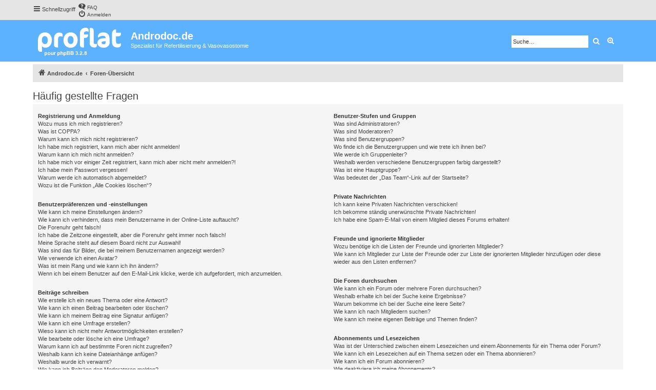

--- FILE ---
content_type: text/html; charset=UTF-8
request_url: https://www.androdoc.de/forum/help/faq?sid=a367fd4d6257e78ec6d73c1e4bc91ea3
body_size: 16383
content:
<!DOCTYPE html>
<html dir="ltr" lang="de">
<head>
<meta charset="utf-8" />
<meta http-equiv="X-UA-Compatible" content="IE=edge">
<meta name="viewport" content="width=device-width, initial-scale=1" />
<title>Androdoc.de -Häufig gestellte Fragen</title><link rel="alternate" type="application/atom+xml" title="Feed -Androdoc.de" href="/forum/feed?sid=6d9fdb07f2bf0680be97c366c2272fc6"><link rel="alternate" type="application/atom+xml" title="Feed -Alle Foren" href="/forum/feed/forums?sid=6d9fdb07f2bf0680be97c366c2272fc6"><link rel="alternate" type="application/atom+xml" title="Feed -Neue Themen" href="/forum/feed/topics?sid=6d9fdb07f2bf0680be97c366c2272fc6"><link rel="alternate" type="application/atom+xml" title="Feed -Aktive Themen" href="/forum/feed/topics_active?sid=6d9fdb07f2bf0680be97c366c2272fc6">
<!--
	phpBB style name: proflat
	Based on style:   prosilver (this is the default phpBB3 style)
	Original author:  Tom Beddard ( http://www.subBlue.com/ )
	Modified by:      Mazeltof ( http://www.mazeland.fr/ )
--><link href="./../assets/css/font-awesome.min.css?assets_version=23" rel="stylesheet">
<link href="./../styles/prosilver/theme/stylesheet.css?assets_version=23" rel="stylesheet">
<link href="./../styles/proflat/theme/style_proflat.css?assets_version=23" rel="stylesheet">
<link href="./../styles/proflat/theme/color_proflat.css?assets_version=23" rel="stylesheet">
<!--[if lte IE 9]>
	<link href="./../styles/proflat/theme/tweaks.css?assets_version=23" rel="stylesheet">
<![endif]-->
</head>
<body id="phpbb" class="nojs notouch section-app/help/faqltr">
	<a id="top" class="top-anchor" accesskey="t"></a>
	<div id="page-header"><div class="navbar" role="navigation">
	<div class="navbar-container">
	<div class="inner">

	<ul id="nav-main" class="nav-main linklist" role="menubar">

		<li id="quick-links" class="quick-links dropdown-container responsive-menu" data-skip-responsive="true">
			<a href="#" class="dropdown-trigger">
				<i class="icon fa-bars fa-fw" aria-hidden="true"></i><span>Schnellzugriff</span>
			</a>
			<div class="dropdown">
				<div class="pointer"><div class="pointer-inner"></div></div>
				<ul class="dropdown-contents" role="menu">						<li class="separator"></li>							<li>
								<a href="./../search.php?search_id=unanswered&amp;sid=6d9fdb07f2bf0680be97c366c2272fc6" role="menuitem">
									<i class="icon fa-file-o fa-fw icon-gray" aria-hidden="true"></i><span>Unbeantwortete Themen</span>
								</a>
							</li>
							<li>
								<a href="./../search.php?search_id=active_topics&amp;sid=6d9fdb07f2bf0680be97c366c2272fc6" role="menuitem">
									<i class="icon fa-file-o fa-fw icon-blue" aria-hidden="true"></i><span>Aktive Themen</span>
								</a>
							</li>
							<li class="separator"></li>
							<li>
								<a href="./../search.php?sid=6d9fdb07f2bf0680be97c366c2272fc6" role="menuitem">
									<i class="icon fa-search fa-fw" aria-hidden="true"></i><span>Suche</span>
								</a>
							</li>					<li class="separator"></li>				</ul>
			</div>
		</li>		<lidata-skip-responsive="true">
			<a href="/forum/help/faq?sid=6d9fdb07f2bf0680be97c366c2272fc6" rel="help" title="Häufig gestellte Fragen" role="menuitem">
				<i class="icon fa-question-circle fa-fw" aria-hidden="true"></i><span>FAQ</span>
			</a>
		</li>		<li class="rightside"  data-skip-responsive="true">
			<a href="./../ucp.php?mode=login&amp;sid=6d9fdb07f2bf0680be97c366c2272fc6" title="Anmelden" accesskey="x" role="menuitem">
				<i class="icon fa-power-off fa-fw" aria-hidden="true"></i><span>Anmelden</span>
			</a>
		</li>	</ul>
	</div>
	</div>
</div>		<div class="headerbar" role="banner">
		<div class="headerbar-container">			<div class="inner">

			<div id="site-description" class="site-description">
				<a id="logo" class="logo" href="https://www.androdoc.de/" title="Androdoc.de"><span class="site_logo"></span></a>
				<h1>Androdoc.de</h1>
				<p>Spezialist für Refertilisierung &amp; Vasovasostomie</p>
				<p class="skiplink"><a href="#start_here">Zum Inhalt</a></p>
			</div>			<div id="search-box" class="search-box search-header" role="search">
				<form action="./../search.php?sid=6d9fdb07f2bf0680be97c366c2272fc6" method="get" id="search">
				<fieldset>
					<input name="keywords" id="keywords" type="search" maxlength="128" title="Suche nach Wörtern" class="inputbox search tiny" size="20" value="" placeholder="Suche…" />
					<button class="button button-search" type="submit" title="Suche">
						<i class="icon fa-search fa-fw" aria-hidden="true"></i><span class="sr-only">Suche</span>
					</button>
					<a href="./../search.php?sid=6d9fdb07f2bf0680be97c366c2272fc6" class="button button-search-end" title="Erweiterte Suche">
						<i class="icon fa-cog fa-fw" aria-hidden="true"></i><span class="sr-only">Erweiterte Suche</span>
					</a><input type="hidden" name="sid" value="6d9fdb07f2bf0680be97c366c2272fc6" />

				</fieldset>
				</form>
			</div>
			</div>		</div>
		</div>
	</div>

<div id="wrap" class="wrap"><div class="navbar" role="navigation">
	<div class="inner">

	<ul id="nav-breadcrumbs" class="nav-breadcrumbs linklist navlinks" role="menubar">
		<li class="breadcrumbs" itemscope itemtype="https://schema.org/BreadcrumbList">				<span class="crumb"itemtype="https://schema.org/ListItem" itemprop="itemListElement" itemscope ><a itemprop="item" href="https://www.androdoc.de/" data-navbar-reference="home"><i class="icon fa-home fa-fw" aria-hidden="true"></i><span itemprop="name">Androdoc.de</span></a><meta itemprop="position" content="1" /></span>				<span class="crumb"itemtype="https://schema.org/ListItem" itemprop="itemListElement" itemscope ><a itemprop="item" href="./../index.php?sid=6d9fdb07f2bf0680be97c366c2272fc6" accesskey="h" data-navbar-reference="index"><span itemprop="name">Foren-Übersicht</span></a><meta itemprop="position" content="2" /></span>		</li>			<li class="rightside responsive-search">
				<a href="./../search.php?sid=6d9fdb07f2bf0680be97c366c2272fc6" title="Zeigt die erweiterten Suchoptionen an" role="menuitem">
					<i class="icon fa-search fa-fw" aria-hidden="true"></i><span class="sr-only">Suche</span>
				</a>
			</li>	</ul>

	</div>
</div>
	<a id="start_here" class="anchor"></a>
	<div id="page-body" class="page-body" role="main">
<h2 class="faq-title">Häufig gestellte Fragen</h2>


<div class="panel bg1" id="faqlinks">
	<div class="inner">
		<div class="column1">
			<dl class="faq">
				<dt><strong>Registrierung und Anmeldung</strong></dt>					<dd><a href="#f0r0">Wozu muss ich mich registrieren?</a></dd>					<dd><a href="#f0r1">Was ist COPPA?</a></dd>					<dd><a href="#f0r2">Warum kann ich mich nicht registrieren?</a></dd>					<dd><a href="#f0r3">Ich habe mich registriert, kann mich aber nicht anmelden!</a></dd>					<dd><a href="#f0r4">Warum kann ich mich nicht anmelden?</a></dd>					<dd><a href="#f0r5">Ich habe mich vor einiger Zeit registriert, kann mich aber nicht mehr anmelden?!</a></dd>					<dd><a href="#f0r6">Ich habe mein Passwort vergessen!</a></dd>					<dd><a href="#f0r7">Warum werde ich automatisch abgemeldet?</a></dd>					<dd><a href="#f0r8">Wozu ist die Funktion „Alle Cookies löschen“?</a></dd>			</dl>
			<dl class="faq">
				<dt><strong>Benutzerpräferenzen und -einstellungen</strong></dt>					<dd><a href="#f1r0">Wie kann ich meine Einstellungen ändern?</a></dd>					<dd><a href="#f1r1">Wie kann ich verhindern, dass mein Benutzername in der Online-Liste auftaucht?</a></dd>					<dd><a href="#f1r2">Die Forenuhr geht falsch!</a></dd>					<dd><a href="#f1r3">Ich habe die Zeitzone eingestellt, aber die Forenuhr geht immer noch falsch!</a></dd>					<dd><a href="#f1r4">Meine Sprache steht auf diesem Board nicht zur Auswahl!</a></dd>					<dd><a href="#f1r5">Was sind das für Bilder, die bei meinem Benutzernamen angezeigt werden?</a></dd>					<dd><a href="#f1r6">Wie verwende ich einen Avatar?</a></dd>					<dd><a href="#f1r7">Was ist mein Rang und wie kann ich ihn ändern?</a></dd>					<dd><a href="#f1r8">Wenn ich bei einem Benutzer auf den E-Mail-Link klicke, werde ich aufgefordert, mich anzumelden.</a></dd>			</dl>
			<dl class="faq">
				<dt><strong>Beiträge schreiben</strong></dt>					<dd><a href="#f2r0">Wie erstelle ich ein neues Thema oder eine Antwort?</a></dd>					<dd><a href="#f2r1">Wie kann ich einen Beitrag bearbeiten oder löschen?</a></dd>					<dd><a href="#f2r2">Wie kann ich meinem Beitrag eine Signatur anfügen?</a></dd>					<dd><a href="#f2r3">Wie kann ich eine Umfrage erstellen?</a></dd>					<dd><a href="#f2r4">Wieso kann ich nicht mehr Antwortmöglichkeiten erstellen?</a></dd>					<dd><a href="#f2r5">Wie bearbeite oder lösche ich eine Umfrage?</a></dd>					<dd><a href="#f2r6">Warum kann ich auf bestimmte Foren nicht zugreifen?</a></dd>					<dd><a href="#f2r7">Weshalb kann ich keine Dateianhänge anfügen?</a></dd>					<dd><a href="#f2r8">Weshalb wurde ich verwarnt?</a></dd>					<dd><a href="#f2r9">Wie kann ich Beiträge den Moderatoren melden?</a></dd>					<dd><a href="#f2r10">Was bewirkt die „Speichern“-Schaltfläche beim Schreiben eines Beitrags?</a></dd>					<dd><a href="#f2r11">Warum muss mein Beitrag erst freigegeben werden?</a></dd>					<dd><a href="#f2r12">Wie markiere ich ein Thema als neu?</a></dd>			</dl>
			<dl class="faq">
				<dt><strong>Textformatierung und Thementypen</strong></dt>					<dd><a href="#f3r0">Was ist BBCode?</a></dd>					<dd><a href="#f3r1">Kann ich HTML benutzen?</a></dd>					<dd><a href="#f3r2">Was sind Smilies?</a></dd>					<dd><a href="#f3r3">Kann ich Bilder in meine Beiträge einfügen?</a></dd>					<dd><a href="#f3r4">Was sind globale Bekanntmachungen?</a></dd>					<dd><a href="#f3r5">Was sind Bekanntmachungen?</a></dd>					<dd><a href="#f3r6">Was sind wichtige Themen?</a></dd>					<dd><a href="#f3r7">Was sind geschlossene Themen?</a></dd>					<dd><a href="#f3r8">Was sind Themen-Symbole?</a></dd>			</dl>				</div>

				<div class="column2">
			<dl class="faq">
				<dt><strong>Benutzer-Stufen und Gruppen</strong></dt>					<dd><a href="#f4r0">Was sind Administratoren?</a></dd>					<dd><a href="#f4r1">Was sind Moderatoren?</a></dd>					<dd><a href="#f4r2">Was sind Benutzergruppen?</a></dd>					<dd><a href="#f4r3">Wo finde ich die Benutzergruppen und wie trete ich ihnen bei?</a></dd>					<dd><a href="#f4r4">Wie werde ich Gruppenleiter?</a></dd>					<dd><a href="#f4r5">Weshalb werden verschiedene Benutzergruppen farbig dargestellt?</a></dd>					<dd><a href="#f4r6">Was ist eine Hauptgruppe?</a></dd>					<dd><a href="#f4r7">Was bedeutet der „Das Team“-Link auf der Startseite?</a></dd>			</dl>
			<dl class="faq">
				<dt><strong>Private Nachrichten</strong></dt>					<dd><a href="#f5r0">Ich kann keine Privaten Nachrichten verschicken!</a></dd>					<dd><a href="#f5r1">Ich bekomme ständig unerwünschte Private Nachrichten!</a></dd>					<dd><a href="#f5r2">Ich habe eine Spam-E-Mail von einem Mitglied dieses Forums erhalten!</a></dd>			</dl>
			<dl class="faq">
				<dt><strong>Freunde und ignorierte Mitglieder</strong></dt>					<dd><a href="#f6r0">Wozu benötige ich die Listen der Freunde und ignorierten Mitglieder?</a></dd>					<dd><a href="#f6r1">Wie kann ich Mitglieder zur Liste der Freunde oder zur Liste der ignorierten Mitglieder hinzufügen oder diese wieder aus den Listen entfernen?</a></dd>			</dl>
			<dl class="faq">
				<dt><strong>Die Foren durchsuchen</strong></dt>					<dd><a href="#f7r0">Wie kann ich ein Forum oder mehrere Foren durchsuchen?</a></dd>					<dd><a href="#f7r1">Weshalb erhalte ich bei der Suche keine Ergebnisse?</a></dd>					<dd><a href="#f7r2">Warum bekomme ich bei der Suche eine leere Seite?</a></dd>					<dd><a href="#f7r3">Wie kann ich nach Mitgliedern suchen?</a></dd>					<dd><a href="#f7r4">Wie kann ich meine eigenen Beiträge und Themen finden?</a></dd>			</dl>
			<dl class="faq">
				<dt><strong>Abonnements und Lesezeichen</strong></dt>					<dd><a href="#f8r0">Was ist der Unterschied zwischen einem Lesezeichen und einem Abonnements für ein Thema oder Forum?</a></dd>					<dd><a href="#f8r1">Wie kann ich ein Lesezeichen auf ein Thema setzen oder ein Thema abonnieren?</a></dd>					<dd><a href="#f8r2">Wie kann ich ein Forum abonnieren?</a></dd>					<dd><a href="#f8r3">Wie deaktiviere ich meine Abonnements?</a></dd>			</dl>
			<dl class="faq">
				<dt><strong>Dateianhänge</strong></dt>					<dd><a href="#f9r0">Welche Dateianhänge sind in diesem Forum zulässig?</a></dd>					<dd><a href="#f9r1">Kann ich eine Übersicht all meiner Dateianhänge erhalten?</a></dd>			</dl>
			<dl class="faq">
				<dt><strong>phpBB betreffende Fragen</strong></dt>					<dd><a href="#f10r0">Wer hat diese Forensoftware entwickelt?</a></dd>					<dd><a href="#f10r1">Warum ist Funktion x oder y nicht enthalten?</a></dd>					<dd><a href="#f10r2">An wen soll ich mich wenden, falls es Beschwerden oder juristische Anfragen zu diesem Forum gibt?</a></dd>					<dd><a href="#f10r3">Wie kann ich einen Administrator des Boards kontaktieren?</a></dd>			</dl>		</div>
	</div>
</div>	<div class="panelbg2">
		<div class="inner">

		<div class="content">
			<h2 class="faq-title">Registrierung und Anmeldung</h2>				<dl class="faq">
					<dt id="f0r0"><strong>Wozu muss ich mich registrieren?</strong></dt>
					<dd>Eine Registrierung ist nicht unbedingt zwingend. Die Board-Administration dieses Forums entscheidet, ob Sie registriert sein müssen, um Beiträge zu schreiben. Auf jeden Fall erhalten Sie als registriertes Mitglied Zugriff auf zusätzliche Funktionen, die Gästen nicht zur Verfügung stehen: zum Beispiel Avatarbilder, Private Nachrichten, E-Mail-Versand an andere Mitglieder, Beitritt zu Benutzergruppen und so weiter. Wir empfehlen Ihnen eine Anmeldung, da sie schnell erledigt ist und Ihnen zahlreiche Vorteile bietet.</dd>
				</dl>
				<a href="#faqlinks" class="top">
					<i class="icon fa-chevron-circle-up fa-fw icon-gray" aria-hidden="true"></i><span>Nach oben</span>
				</a><hr class="dashed" />				<dl class="faq">
					<dt id="f0r1"><strong>Was ist COPPA?</strong></dt>
					<dd>COPPA, ausgeschrieben Children’s Online Privacy Protection Act of 1998 (deutsch: Gesetz zum Schutz der Privatsphäre von Kindern im Internet von 1998) ist ein Gesetz in den USA, welches festlegt, dass Websites, die möglicherweise persönliche Daten von Kindern unter 13 Jahren erheben, hierzu die Zustimmung der Eltern beziehungsweise des oder der Erziehungsberechtigten benötigen. Wenn Sie sich unsicher sind, ob dies auf Sie oder die Website, auf der Sie sich zu registrieren versuchen, zutrifft, ziehen Sie einen rechtlichen Beistand zu Rate. Bitte beachten Sie, dass phpBB Limited und der Besitzer dieses Boards keine Rechtsberatung anbieten kann und nicht die Anlaufstelle für Rechtsangelegenheiten jeglicher Art ist; außer solchen, die unter der Frage „An wen soll ich mich wenden, falls es Beschwerden oder juristische Anfragen zu diesem Forum gibt?“ behandelt werden.</dd>
				</dl>
				<a href="#faqlinks" class="top">
					<i class="icon fa-chevron-circle-up fa-fw icon-gray" aria-hidden="true"></i><span>Nach oben</span>
				</a><hr class="dashed" />				<dl class="faq">
					<dt id="f0r2"><strong>Warum kann ich mich nicht registrieren?</strong></dt>
					<dd>Es kann sein, dass die Board-Administration die Registrierung komplett ausgeschaltet hat, damit sich keine neuen Benutzer mehr anmelden können. Es könnte auch sein, dass Ihre IP-Adresse oder der Benutzername, mit dem Sie sich registrieren möchten, gesperrt wurden. Um Hilfe zu erhalten, wenden Sie sich an die Board-Administration.</dd>
				</dl>
				<a href="#faqlinks" class="top">
					<i class="icon fa-chevron-circle-up fa-fw icon-gray" aria-hidden="true"></i><span>Nach oben</span>
				</a><hr class="dashed" />				<dl class="faq">
					<dt id="f0r3"><strong>Ich habe mich registriert, kann mich aber nicht anmelden!</strong></dt>
					<dd>Überprüfen Sie zuerst, ob Sie den richtigen Benutzernamen und das richtige Passwort eingegeben haben. Wenn diese stimmen, dann gibt es zwei Möglichkeiten. Wenn <a href="#f07">COPPA</a> aktiviert ist und Sie angegeben haben, dass Sie unter 13 Jahre alt sind, müssen Sie bzw. einer Ihrer Eltern oder Ihrer Erziehungsberechtigten den Anweisungen folgen, die Sie erhalten haben. Wenn dies nicht der Fall ist, muss Ihr Benutzerkonto vielleicht aktiviert werden. Bei einigen Foren müssen alle neu angemeldeten Mitglieder erst freigeschaltet werden – entweder müssen Sie dies selbst erledigen oder ein Administrator. Bei der Registrierung wurde Ihnen mitgeteilt, ob eine Aktivierung nötig ist oder nicht. Wenn Sie eine E-Mail erhalten haben, folgen Sie den dort enthaltenen Anweisungen. Ansonsten prüfen Sie, ob Sie Ihre E-Mail-Adresse korrekt eingegeben haben oder die E-Mail von einem Spam-Filter blockiert wurde. Wenn Sie sich sicher sind, dass Ihre E-Mail-Adresse korrekt eingegeben wurde, dann kontaktieren Sie einen Administrator.</dd>
				</dl>
				<a href="#faqlinks" class="top">
					<i class="icon fa-chevron-circle-up fa-fw icon-gray" aria-hidden="true"></i><span>Nach oben</span>
				</a><hr class="dashed" />				<dl class="faq">
					<dt id="f0r4"><strong>Warum kann ich mich nicht anmelden?</strong></dt>
					<dd>Dafür gibt es viele mögliche Gründe. Prüfen Sie zunächst, ob Ihr Benutzername und Ihr Passwort richtig sind. Wenn dies der Fall ist, wenden Sie sich an einen Board-Administrator, um sicherzugehen, dass Sie nicht gesperrt wurden. Es ist ebenfalls möglich, dass ein Konfigurationsproblem mit der Website vorliegt, welches ein Administrator lösen muss.</dd>
				</dl>
				<a href="#faqlinks" class="top">
					<i class="icon fa-chevron-circle-up fa-fw icon-gray" aria-hidden="true"></i><span>Nach oben</span>
				</a><hr class="dashed" />				<dl class="faq">
					<dt id="f0r5"><strong>Ich habe mich vor einiger Zeit registriert, kann mich aber nicht mehr anmelden?!</strong></dt>
					<dd>Es kann sein, dass ein Administrator Ihr Benutzerkonto aus verschieden Gründen deaktiviert oder gelöscht hat. Außerdem löschen viele Boards regelmäßig Benutzer, die für längere Zeit keine Beiträge geschrieben haben, um die Datenbankgröße zu verringern. Registrieren Sie sich einfach erneut und nehmen Sie aktiv an den Diskussionen teil!</dd>
				</dl>
				<a href="#faqlinks" class="top">
					<i class="icon fa-chevron-circle-up fa-fw icon-gray" aria-hidden="true"></i><span>Nach oben</span>
				</a><hr class="dashed" />				<dl class="faq">
					<dt id="f0r6"><strong>Ich habe mein Passwort vergessen!</strong></dt>
					<dd>Das ist nicht schlimm! Wir können Ihnen zwar Ihr altes Passwort nicht wieder mitteilen, Sie können es jedoch zurücksetzen. Dies machen Sie, indem Sie auf der Anmelde-Seite auf „Ich habe mein Passwort vergessen“ klicken und den Anweisungen folgen. So sollten Sie sich schnell wieder anmelden können.<br />Sollten Sie trotzdem nicht in der Lage sein, Ihr Passwort zurückzusetzen, so wenden Sie sich an die Board-Administration.</dd>
				</dl>
				<a href="#faqlinks" class="top">
					<i class="icon fa-chevron-circle-up fa-fw icon-gray" aria-hidden="true"></i><span>Nach oben</span>
				</a><hr class="dashed" />				<dl class="faq">
					<dt id="f0r7"><strong>Warum werde ich automatisch abgemeldet?</strong></dt>
					<dd>Wenn Sie beim Anmelden das Kontrollkästchen „Angemeldet bleiben“ nicht auswählen, werden Sie nur für eine Sitzung angemeldet. Dies verhindert den Missbrauch Ihres Benutzerkontos durch einen Dritten. Um angemeldet zu bleiben, können Sie das Kästchen „Angemeldet bleiben“ beim Anmelden auswählen. Dies ist nicht empfehlenswert, wenn Sie sich an einem öffentlichen Computer, zum Beispiel in einem Internetcafé, befinden. Wenn diese Option nicht zur Verfügung steht, dann wurde sie vermutlich von der Board-Administration ausgeschaltet.</dd>
				</dl>
				<a href="#faqlinks" class="top">
					<i class="icon fa-chevron-circle-up fa-fw icon-gray" aria-hidden="true"></i><span>Nach oben</span>
				</a><hr class="dashed" />				<dl class="faq">
					<dt id="f0r8"><strong>Wozu ist die Funktion „Alle Cookies löschen“?</strong></dt>
					<dd>„Alle Cookies löschen“ löscht die Cookies, die phpBB erstellt hat und die dafür sorgen, dass Sie im Forum angemeldet bleiben. Außerdem ermöglichen Cookies einige Funktionen, wie beispielsweise den „Gelesen“-Status – sofern sie von der Board-Administration aktiviert wurden. Wenn Sie Probleme bei der An- oder Abmeldung haben, kann es helfen, wenn Sie die Cookies löschen.</dd>
				</dl>
				<a href="#faqlinks" class="top">
					<i class="icon fa-chevron-circle-up fa-fw icon-gray" aria-hidden="true"></i><span>Nach oben</span>
				</a>		</div>

		</div>
	</div>	<div class="panelbg1">
		<div class="inner">

		<div class="content">
			<h2 class="faq-title">Benutzerpräferenzen und -einstellungen</h2>				<dl class="faq">
					<dt id="f1r0"><strong>Wie kann ich meine Einstellungen ändern?</strong></dt>
					<dd>Wenn Sie sich registriert haben, werden alle Ihre Einstellungen in der Datenbank des Boards gespeichert. Um diese zu ändern, gehen Sie in den „Persönlichen Bereich“; der Link dazu wird meist oben auf der Seite angezeigt, wenn Sie auf Ihren Benutzernamen klicken. Dort können Sie alle Ihre Einstellungen ändern.</dd>
				</dl>
				<a href="#faqlinks" class="top">
					<i class="icon fa-chevron-circle-up fa-fw icon-gray" aria-hidden="true"></i><span>Nach oben</span>
				</a><hr class="dashed" />				<dl class="faq">
					<dt id="f1r1"><strong>Wie kann ich verhindern, dass mein Benutzername in der Online-Liste auftaucht?</strong></dt>
					<dd>In Ihrem persönlichen Bereich finden Sie in den Einstellungen eine Option „Meinen Online-Status während dieser Sitzung verbergen“. Wenn Sie diese Option einschalten, können nur Administratoren, Moderatoren und Sie selbst Ihren Online-Status sehen. Sie werden dann als unsichtbarer Besucher gezählt.</dd>
				</dl>
				<a href="#faqlinks" class="top">
					<i class="icon fa-chevron-circle-up fa-fw icon-gray" aria-hidden="true"></i><span>Nach oben</span>
				</a><hr class="dashed" />				<dl class="faq">
					<dt id="f1r2"><strong>Die Forenuhr geht falsch!</strong></dt>
					<dd>Möglicherweise entspricht die angezeigte Zeit nicht Ihrer eigenen Zeitzone. In diesem Fall sollten Sie im „Persönlichen Bereich“ die für Sie passende Zeitzone (Mitteleuropäische Zeit, ...) festlegen. Die Zeitzone kann dabei nur von registrierten Benutzern geändert werden. Wenn Sie noch nicht registriert sind, ist dies ein guter Grund, dies jetzt zu tun.</dd>
				</dl>
				<a href="#faqlinks" class="top">
					<i class="icon fa-chevron-circle-up fa-fw icon-gray" aria-hidden="true"></i><span>Nach oben</span>
				</a><hr class="dashed" />				<dl class="faq">
					<dt id="f1r3"><strong>Ich habe die Zeitzone eingestellt, aber die Forenuhr geht immer noch falsch!</strong></dt>
					<dd>Wenn Sie sich sicher sind, dass Sie die Zeitzone richtig eingestellt haben und die Zeit trotzdem noch falsch ist, geht die Uhr des Servers vermutlich falsch. Kontaktieren Sie einen Administrator, damit er das Problem beheben kann.</dd>
				</dl>
				<a href="#faqlinks" class="top">
					<i class="icon fa-chevron-circle-up fa-fw icon-gray" aria-hidden="true"></i><span>Nach oben</span>
				</a><hr class="dashed" />				<dl class="faq">
					<dt id="f1r4"><strong>Meine Sprache steht auf diesem Board nicht zur Auswahl!</strong></dt>
					<dd>Meist hat die Board-Administration entweder Ihre Sprache nicht installiert oder niemand hat das Forum bislang in Ihre Sprache übersetzt. Fragen Sie ggf. einen Board-Administrator, ob er das Sprachpaket, das Sie benötigen, installieren kann. Falls es noch nicht existiert, würden wir uns freuen, wenn Sie es übersetzen würden. Weitere Informationen dazu können auf der Website von <a href="https://www.phpbb.com/">phpBB Limited</a> oder auf <a href="https://www.phpbb.de/">phpBB.de</a> gefunden werden.</dd>
				</dl>
				<a href="#faqlinks" class="top">
					<i class="icon fa-chevron-circle-up fa-fw icon-gray" aria-hidden="true"></i><span>Nach oben</span>
				</a><hr class="dashed" />				<dl class="faq">
					<dt id="f1r5"><strong>Was sind das für Bilder, die bei meinem Benutzernamen angezeigt werden?</strong></dt>
					<dd>In der Beitragsansicht können zwei Bilder bei Ihrem Benutzernamen stehen. Eines dieser Bilder ist meist mit Ihrem Rang verknüpft: Oft sind dies Sterne, Kästchen oder Punkte, die Ihre Beitragszahl oder Ihren Status im Forum angeben. Das andere, meist größere, Bild wird auch als „Avatar“ bezeichnet. Es handelt sich hierbei in der Regel um ein persönliches Bild, welches von Benutzer zu Benutzer unterschiedlich ist.</dd>
				</dl>
				<a href="#faqlinks" class="top">
					<i class="icon fa-chevron-circle-up fa-fw icon-gray" aria-hidden="true"></i><span>Nach oben</span>
				</a><hr class="dashed" />				<dl class="faq">
					<dt id="f1r6"><strong>Wie verwende ich einen Avatar?</strong></dt>
					<dd>In Ihrem persönlichen Bereich können Sie unter „Profil“ einen Avatar über eine der folgenden vier Methoden hinzufügen: Gravatar, Galerie, Remote oder Hochladen. Die Board-Administration kann bestimmen, ob und wie die Benutzer Avatare benutzen können. Wenn Sie keinen Avatar benutzen können, sollten Sie die Board-Administration kontaktieren.</dd>
				</dl>
				<a href="#faqlinks" class="top">
					<i class="icon fa-chevron-circle-up fa-fw icon-gray" aria-hidden="true"></i><span>Nach oben</span>
				</a><hr class="dashed" />				<dl class="faq">
					<dt id="f1r7"><strong>Was ist mein Rang und wie kann ich ihn ändern?</strong></dt>
					<dd>Ränge, die unter Ihrem Benutzernamen stehen, zeigen an, wie viele Beiträge Sie bislang erstellt haben oder identifizieren bestimmte Benutzer wie Moderatoren und Administratoren. Normalerweise können Sie den Wortlaut eines Ranges nicht direkt ändern, da sie von der Board-Administration festgelegt wurden. Bitte schreiben Sie keine sinnlosen Beiträge, nur um Ihren Rang zu erhöhen — die meisten Foren dulden dieses Verhalten nicht und ein Moderator oder Administrator wird Ihren Rang unter Umständen einfach wieder zurücksetzen.</dd>
				</dl>
				<a href="#faqlinks" class="top">
					<i class="icon fa-chevron-circle-up fa-fw icon-gray" aria-hidden="true"></i><span>Nach oben</span>
				</a><hr class="dashed" />				<dl class="faq">
					<dt id="f1r8"><strong>Wenn ich bei einem Benutzer auf den E-Mail-Link klicke, werde ich aufgefordert, mich anzumelden.</strong></dt>
					<dd>Nur registrierte Benutzer dürfen die foreninterne E-Mail-Funktion für Nachrichten an andere Benutzer nutzen, falls diese von der Board-Administration freigeschaltet wurde. Diese Maßnahme soll den Missbrauch dieses Systems durch Gäste verhindern.</dd>
				</dl>
				<a href="#faqlinks" class="top">
					<i class="icon fa-chevron-circle-up fa-fw icon-gray" aria-hidden="true"></i><span>Nach oben</span>
				</a>		</div>

		</div>
	</div>	<div class="panelbg2">
		<div class="inner">

		<div class="content">
			<h2 class="faq-title">Beiträge schreiben</h2>				<dl class="faq">
					<dt id="f2r0"><strong>Wie erstelle ich ein neues Thema oder eine Antwort?</strong></dt>
					<dd>Um ein neues Thema in einem Forum zu eröffnen, müssen Sie auf „Neues Thema“ klicken. Um auf einen Beitrag zu antworten, müssen Sie auf „Antworten“ klicken. Es könnte sein, dass eine Registrierung erforderlich ist, bevor Sie einen Beitrag schreiben können. Ihre Berechtigungen sind jeweils am Ende der Foren- und der Beitragsansicht aufgelistet. Z.&nbsp;B. „Sie dürfen neue Themen erstellen“, „Sie dürfen Dateianhänge erstellen“ usw.</dd>
				</dl>
				<a href="#faqlinks" class="top">
					<i class="icon fa-chevron-circle-up fa-fw icon-gray" aria-hidden="true"></i><span>Nach oben</span>
				</a><hr class="dashed" />				<dl class="faq">
					<dt id="f2r1"><strong>Wie kann ich einen Beitrag bearbeiten oder löschen?</strong></dt>
					<dd>Wenn Sie nicht Administrator oder Moderator sind, können Sie nur Ihre eigenen Beiträge bearbeiten oder löschen. Sie können einen Beitrag bearbeiten, indem Sie das „Ändere Beitrag“-Symbol für den entsprechenden Beitrag anklicken; eventuell ist dies nur für einen begrenzten Zeitraum nach seiner Erstellung möglich. Wenn bereits jemand auf Ihren Beitrag geantwortet hat, wird Ihr Beitrag in der Themenansicht als überarbeitet gekennzeichnet. Es wird sowohl die Anzahl als auch der letzte Zeitpunkt der Bearbeitungen angezeigt. Dieser Hinweis erscheint nicht, wenn noch niemand auf Ihren Beitrag geantwortet hat oder wenn ein Administrator oder Moderator Ihren Beitrag überarbeitet hat. Diese können jedoch, falls sie es für nötig halten, eine Notiz hinterlassen, warum Ihr Beitrag überarbeitet wurde. Bitte beachten Sie, dass normale Benutzer einen Beitrag nicht löschen können, wenn bereits jemand darauf geantwortet hat.</dd>
				</dl>
				<a href="#faqlinks" class="top">
					<i class="icon fa-chevron-circle-up fa-fw icon-gray" aria-hidden="true"></i><span>Nach oben</span>
				</a><hr class="dashed" />				<dl class="faq">
					<dt id="f2r2"><strong>Wie kann ich meinem Beitrag eine Signatur anfügen?</strong></dt>
					<dd>Um eine Signatur an Ihren Beitrag anzufügen, müssen Sie zunächst eine solche in den Einstellungen in Ihrem persönlichen Bereich entwerfen. Nachdem Sie die Signatur erstellt und gespeichert haben, können Sie in jedem Beitrag das Kästchen „Signatur anhängen“ aktivieren. Sie können eine Signatur auch hinzufügen, indem Sie in Ihrem persönlichen Bereich das standardmäßige Anhängen Ihrer Signatur aktivieren. Wenn Sie einen einzelnen Beitrag dennoch ohne Signatur verfassen möchten, so können Sie dort einfach das Kontrollkästchen „Signatur anhängen“ wieder deaktivieren.</dd>
				</dl>
				<a href="#faqlinks" class="top">
					<i class="icon fa-chevron-circle-up fa-fw icon-gray" aria-hidden="true"></i><span>Nach oben</span>
				</a><hr class="dashed" />				<dl class="faq">
					<dt id="f2r3"><strong>Wie kann ich eine Umfrage erstellen?</strong></dt>
					<dd>Wenn Sie ein neues Thema eröffnen oder den ersten Beitrag eines Themas bearbeiten, finden Sie ein Register „Umfrage erstellen“ unterhalb des Formulars zur Beitragserstellung. Sollten Sie diesen Bereich nicht sehen können, so haben Sie wahrscheinlich nicht die Berechtigung, Umfragen zu erstellen. Sie sollten einen Titel und mindestens zwei Antwortmöglichkeiten in die entsprechenden Felder eingeben und dabei sicherstellen, dass jede Antwortmöglichkeit in einer eigenen Zeile steht. Sie können auch unter „Auswahlmöglichkeiten pro Benutzer“ festlegen, wie viele Optionen ein Benutzer auswählen kann, welches Zeitlimit für die Umfrage gilt (0 bedeutet dabei eine zeitlich unbegrenzte Umfrage) und schließlich, ob die Benutzer ihre Stimme ändern können.</dd>
				</dl>
				<a href="#faqlinks" class="top">
					<i class="icon fa-chevron-circle-up fa-fw icon-gray" aria-hidden="true"></i><span>Nach oben</span>
				</a><hr class="dashed" />				<dl class="faq">
					<dt id="f2r4"><strong>Wieso kann ich nicht mehr Antwortmöglichkeiten erstellen?</strong></dt>
					<dd>Die maximal zulässige Anzahl von Antwortmöglichkeiten wird durch die Board-Administration festgelegt. Wenn Sie glauben, mehr Antwortmöglichkeiten als zugelassen zu benötigen, kontaktieren Sie einen Administrator.</dd>
				</dl>
				<a href="#faqlinks" class="top">
					<i class="icon fa-chevron-circle-up fa-fw icon-gray" aria-hidden="true"></i><span>Nach oben</span>
				</a><hr class="dashed" />				<dl class="faq">
					<dt id="f2r5"><strong>Wie bearbeite oder lösche ich eine Umfrage?</strong></dt>
					<dd>Wie bei den Beiträgen können Umfragen nur vom ursprünglichen Verfasser, einem Moderator oder einem Administrator bearbeitet werden. Um eine Umfrage zu bearbeiten, ändern Sie den ersten Beitrag des Themas; dieser ist immer mit der Umfrage verknüpft. Wenn niemand eine Stimme abgegeben hat, dann können Benutzer die Umfrage löschen oder die Umfrageoption bearbeiten. Sollte allerdings schon ein Benutzer abgestimmt haben, so kann die Umfrage nur noch von Moderatoren oder Administratoren geändert oder gelöscht werden. Dadurch soll die Manipulation von laufenden Umfragen verhindert werden.</dd>
				</dl>
				<a href="#faqlinks" class="top">
					<i class="icon fa-chevron-circle-up fa-fw icon-gray" aria-hidden="true"></i><span>Nach oben</span>
				</a><hr class="dashed" />				<dl class="faq">
					<dt id="f2r6"><strong>Warum kann ich auf bestimmte Foren nicht zugreifen?</strong></dt>
					<dd>Manche Foren können bestimmten Benutzern oder Gruppen vorbehalten sein. Um diese einzusehen, Beiträge zu lesen, zu schreiben oder andere Vorgänge durchzuführen, brauchen Sie möglicherweise besondere Berechtigungen. Fragen Sie einen Moderator oder Administrator nach entsprechenden Berechtigungen.</dd>
				</dl>
				<a href="#faqlinks" class="top">
					<i class="icon fa-chevron-circle-up fa-fw icon-gray" aria-hidden="true"></i><span>Nach oben</span>
				</a><hr class="dashed" />				<dl class="faq">
					<dt id="f2r7"><strong>Weshalb kann ich keine Dateianhänge anfügen?</strong></dt>
					<dd>Rechte für Dateianhänge können für Foren, Gruppen und einzelne Benutzer vergeben werden. Die Board-Administration hat es möglicherweise nicht erlaubt, Dateianhänge in dem Forum anzufügen, in dem Sie Ihren Beitrag verfassen möchten, oder nur bestimmte Gruppen dürfen Dateien hochladen. Sie können einen Administrator kontaktieren, falls Sie sich nicht sicher sind, wieso Sie keine Dateianhänge anfügen können.</dd>
				</dl>
				<a href="#faqlinks" class="top">
					<i class="icon fa-chevron-circle-up fa-fw icon-gray" aria-hidden="true"></i><span>Nach oben</span>
				</a><hr class="dashed" />				<dl class="faq">
					<dt id="f2r8"><strong>Weshalb wurde ich verwarnt?</strong></dt>
					<dd>In jedem Board gibt es eigene Regeln, die meistens von der Administration festgelegt werden. Wenn Sie gegen eine dieser Regeln verstoßen haben, kann sie Ihnen eine Verwarnung erteilen. Bitte beachten Sie, dass dies die Entscheidung der Administration dieses Boards ist und phpBB Limited nichts mit dieser Verwarnung zu tun hat. Kontaktieren Sie einen Administrator, sofern Sie sich die nicht sicher sind, wieso Sie verwarnt wurden.</dd>
				</dl>
				<a href="#faqlinks" class="top">
					<i class="icon fa-chevron-circle-up fa-fw icon-gray" aria-hidden="true"></i><span>Nach oben</span>
				</a><hr class="dashed" />				<dl class="faq">
					<dt id="f2r9"><strong>Wie kann ich Beiträge den Moderatoren melden?</strong></dt>
					<dd>Wenn ein Administrator die entsprechenden Berechtigungen vergeben hat, sehen Sie eine Schaltfläche in der Nähe des Beitrags, um diesen zu melden. Sie werden dann durch die weiteren Schritte geführt.</dd>
				</dl>
				<a href="#faqlinks" class="top">
					<i class="icon fa-chevron-circle-up fa-fw icon-gray" aria-hidden="true"></i><span>Nach oben</span>
				</a><hr class="dashed" />				<dl class="faq">
					<dt id="f2r10"><strong>Was bewirkt die „Speichern“-Schaltfläche beim Schreiben eines Beitrags?</strong></dt>
					<dd>Hiermit können Sie die geschriebene Entwürfe speichern und zu einem späteren Zeitpunkt vervollständigen und absenden. Den gesicherten Beitrag können Sie mit der Funktion „Gespeicherte Entwürfe verwalten“ in Ihrem persönlichen Bereich erneut laden.</dd>
				</dl>
				<a href="#faqlinks" class="top">
					<i class="icon fa-chevron-circle-up fa-fw icon-gray" aria-hidden="true"></i><span>Nach oben</span>
				</a><hr class="dashed" />				<dl class="faq">
					<dt id="f2r11"><strong>Warum muss mein Beitrag erst freigegeben werden?</strong></dt>
					<dd>Die Board-Administration kann entschieden haben, dass in dem Forum, in dem Sie einen Beitrag erstellt haben, die Beiträge zuerst geprüft werden müssen. Es ist auch möglich, dass die Administration Sie zu einer Gruppe von Benutzern hinzugefügt hat, bei denen sie die Beiträge erst begutachten möchte, bevor sie auf der Seite sichtbar werden. Bitte kontaktieren Sie die Board-Administration, wenn Sie weitere Informationen dazu benötigen.</dd>
				</dl>
				<a href="#faqlinks" class="top">
					<i class="icon fa-chevron-circle-up fa-fw icon-gray" aria-hidden="true"></i><span>Nach oben</span>
				</a><hr class="dashed" />				<dl class="faq">
					<dt id="f2r12"><strong>Wie markiere ich ein Thema als neu?</strong></dt>
					<dd>Durch Klicken des „Thema als neu markieren“-Links in der Beitragsansicht können Sie das Thema wieder ganz nach oben auf die erste Seite des Forums holen. Wenn Sie den entsprechenden Link nicht sehen, dann ist die Funktion möglicherweise deaktiviert oder seit der letzten Markierung ist nicht genügend Zeit vergangen. Es ist auch möglich, das Thema nach oben zu holen, indem Sie einfach eine Antwort darauf schreiben. Stellen Sie jedoch sicher, dass Sie die Regeln dieses Boards beachten! Es wird meist nicht gerne gesehen, wenn ohne triftigen Grund auf alte oder abgeschlossene Themen geantwortet wird.</dd>
				</dl>
				<a href="#faqlinks" class="top">
					<i class="icon fa-chevron-circle-up fa-fw icon-gray" aria-hidden="true"></i><span>Nach oben</span>
				</a>		</div>

		</div>
	</div>	<div class="panelbg1">
		<div class="inner">

		<div class="content">
			<h2 class="faq-title">Textformatierung und Thementypen</h2>				<dl class="faq">
					<dt id="f3r0"><strong>Was ist BBCode?</strong></dt>
					<dd>BBCode ist eine spezielle Umsetzung von HTML, die Ihnen weitreichende Formatierungsmöglichkeiten für Ihren Text gibt. Die Rechte zur Verwendung von BBCode werden durch die Board-Administration vergeben, können jedoch auch durch Sie für jeden einzelnen Beitrag deaktiviert werden. BBCode ist ähnlich wie HTML aufgebaut, jedoch werden Tags von eckigen („[“ und „]“) statt spitzen („&lt;“ und „&gt;“) Klammern eingeschlossen. Weitere Informationen zu BBCode finden Sie auf einer speziellen Hilfe-Seite, die von der Seite zur Beitragserstellung aus zugänglich ist.</dd>
				</dl>
				<a href="#faqlinks" class="top">
					<i class="icon fa-chevron-circle-up fa-fw icon-gray" aria-hidden="true"></i><span>Nach oben</span>
				</a><hr class="dashed" />				<dl class="faq">
					<dt id="f3r1"><strong>Kann ich HTML benutzen?</strong></dt>
					<dd>Nein, es ist nicht möglich, HTML-Code in Beiträgen zu verwenden. Die meisten Formatierungsmöglichkeiten, die HTML bietet, können über BBCode erreicht werden.</dd>
				</dl>
				<a href="#faqlinks" class="top">
					<i class="icon fa-chevron-circle-up fa-fw icon-gray" aria-hidden="true"></i><span>Nach oben</span>
				</a><hr class="dashed" />				<dl class="faq">
					<dt id="f3r2"><strong>Was sind Smilies?</strong></dt>
					<dd>Smilies sind kleine Bilder, die benutzt werden können, um ein Gefühl auszudrücken. Für jeden Smilie gibt es einen kurzen Code, z.&nbsp;B. bedeutet :) fröhlich und :( traurig. Die Liste aller Smilies können Sie beim Verfassen eines Beitrags sehen. Versuchen Sie bitte trotzdem, Smilies nicht zu häufig zu benutzen, sie können einen Beitrag schnell unlesbar machen und ein Moderator könnte deshalb Ihren Beitrag entsprechend überarbeiten oder gar komplett löschen. Die Board-Administration kann auch die Anzahl der Smilies begrenzen, die Sie in einem Beitrag benutzen können.</dd>
				</dl>
				<a href="#faqlinks" class="top">
					<i class="icon fa-chevron-circle-up fa-fw icon-gray" aria-hidden="true"></i><span>Nach oben</span>
				</a><hr class="dashed" />				<dl class="faq">
					<dt id="f3r3"><strong>Kann ich Bilder in meine Beiträge einfügen?</strong></dt>
					<dd>Ja, Bilder können in Ihrem Beitrag angezeigt werden. Wenn die Administration Dateianhänge erlaubt hat, können Sie das Bild auch direkt hochladen. Ansonsten müssen Sie zu einem Bild verlinken, das auf einem öffentlich zugänglichen Server liegt, z.&nbsp;B. http://www.domain.tld/mein-bild.gif. Sie können weder Bilder verlinken, die sich auf Ihrem eigenen PC befinden (außer es ist ein öffentlich zugänglicher Server), noch zu Bildern, die nur nach einer Anmeldung verfügbar sind, z.&nbsp;B. Hotmail- oder Yahoo-Mailboxen, mit einem Passwort geschützte Seiten usw. Um das Bild anzuzeigen, benutze den BBCode-Tag „[img]“.</dd>
				</dl>
				<a href="#faqlinks" class="top">
					<i class="icon fa-chevron-circle-up fa-fw icon-gray" aria-hidden="true"></i><span>Nach oben</span>
				</a><hr class="dashed" />				<dl class="faq">
					<dt id="f3r4"><strong>Was sind globale Bekanntmachungen?</strong></dt>
					<dd>Globale Bekanntmachungen beinhalten wichtige Informationen, deshalb sollten Sie sie so bald wie möglich lesen. Globale Bekanntmachungen erscheinen ganz oben in jedem Forum und ebenfalls in Ihrem persönlichen Bereich. Ob Sie eine globale Bekanntmachung schreiben können oder nicht, hängt von den durch die Board-Administration vergebenen Berechtigungen ab.</dd>
				</dl>
				<a href="#faqlinks" class="top">
					<i class="icon fa-chevron-circle-up fa-fw icon-gray" aria-hidden="true"></i><span>Nach oben</span>
				</a><hr class="dashed" />				<dl class="faq">
					<dt id="f3r5"><strong>Was sind Bekanntmachungen?</strong></dt>
					<dd>Bekanntmachungen beinhalten meist wichtige Informationen zu dem Bereich des Boards, in dem Sie sich befinden. Sie sollten sie stets lesen. Bekanntmachungen erscheinen oben auf jeder Seite des Forums, in dem sie erstellt wurden. Wie bei globalen Bekanntmachungen hängt es von Ihren Berechtigungen ab, ob Sie Bekanntmachungen erstellen können oder nicht. Die Berechtigungen werden von der Board-Administration vergeben.</dd>
				</dl>
				<a href="#faqlinks" class="top">
					<i class="icon fa-chevron-circle-up fa-fw icon-gray" aria-hidden="true"></i><span>Nach oben</span>
				</a><hr class="dashed" />				<dl class="faq">
					<dt id="f3r6"><strong>Was sind wichtige Themen?</strong></dt>
					<dd>Wichtige Themen eines Forums erscheinen unter den Ankündigungen und sind nur auf der ersten Seite zu sehen. Sie haben meist einen wichtigen Inhalt, weswegen Sie sie lesen sollten. Wie bei den Bekanntmachungen hängt es von Ihren Berechtigungen ab, ob Sie wichtige Themen erstellen können oder nicht; die Berechtigungen stellt die Board-Administration ein.</dd>
				</dl>
				<a href="#faqlinks" class="top">
					<i class="icon fa-chevron-circle-up fa-fw icon-gray" aria-hidden="true"></i><span>Nach oben</span>
				</a><hr class="dashed" />				<dl class="faq">
					<dt id="f3r7"><strong>Was sind geschlossene Themen?</strong></dt>
					<dd>Geschlossene Themen sind Themen, in denen nicht mehr geantwortet werden kann und bei denen eine laufende Umfrage, falls vorhanden, beendet wurde. Themen können aus vielen Gründen durch einen Moderator oder Administrator gesperrt werden. Eventuell haben Sie auch die Möglichkeit, Ihre eigenen Themen zu schließen, sofern dies durch die Board-Administration erlaubt wurde.</dd>
				</dl>
				<a href="#faqlinks" class="top">
					<i class="icon fa-chevron-circle-up fa-fw icon-gray" aria-hidden="true"></i><span>Nach oben</span>
				</a><hr class="dashed" />				<dl class="faq">
					<dt id="f3r8"><strong>Was sind Themen-Symbole?</strong></dt>
					<dd>Themen-Symbole sind vom Autor ausgewählte Bilder, welche mit einem Thema in Verbindung stehen können, um dessen Inhalt kennzeichnen zu können. Die Möglichkeit, Themen-Symbole zu verwenden, hängt von Ihren Berechtigungen ab, die die Board-Administration gesetzt hat.</dd>
				</dl>
				<a href="#faqlinks" class="top">
					<i class="icon fa-chevron-circle-up fa-fw icon-gray" aria-hidden="true"></i><span>Nach oben</span>
				</a>		</div>

		</div>
	</div>	<div class="panelbg2">
		<div class="inner">

		<div class="content">
			<h2 class="faq-title">Benutzer-Stufen und Gruppen</h2>				<dl class="faq">
					<dt id="f4r0"><strong>Was sind Administratoren?</strong></dt>
					<dd>Administratoren haben die umfassendsten Rechte im Forum. Sie können jede Art von Aktion im Forum ausführen; z.&nbsp;B. Berechtigungen setzen, Mitglieder sperren, Benutzergruppen erstellen, Moderationsrechte vergeben usw. Die Rechte, die ein Administrator hat, sind allerdings davon abhängig, welche Rechte ihnen ein Gründer des Forums oder ein anderer Administrator erteilt hat. Administratoren können auch volle Moderationsberechtigungen haben, wenn ihnen das entsprechende Recht erteilt wurde.</dd>
				</dl>
				<a href="#faqlinks" class="top">
					<i class="icon fa-chevron-circle-up fa-fw icon-gray" aria-hidden="true"></i><span>Nach oben</span>
				</a><hr class="dashed" />				<dl class="faq">
					<dt id="f4r1"><strong>Was sind Moderatoren?</strong></dt>
					<dd>Die Aufgabe der Moderatoren ist es, das Geschehen im Forum zu beobachten. Sie haben das Recht, in ihrem Bereich Beiträge zu ändern und zu löschen und Themen zu schließen, zu öffnen, zu verschieben und zu teilen. Üblicherweise verhindern Moderatoren, dass Mitglieder „offtopic“, d.&nbsp;h. etwas nicht zum Thema Passendes, oder Beleidigendes bzw. Angreifendes schreiben.</dd>
				</dl>
				<a href="#faqlinks" class="top">
					<i class="icon fa-chevron-circle-up fa-fw icon-gray" aria-hidden="true"></i><span>Nach oben</span>
				</a><hr class="dashed" />				<dl class="faq">
					<dt id="f4r2"><strong>Was sind Benutzergruppen?</strong></dt>
					<dd>Benutzergruppen sind Gruppen von Mitgliedern, die die Mitglieder des Boards in für die Board-Administration verwaltbare Einheiten aufteilt. Jedes Mitglied kann mehreren Gruppen angehören und jeder Gruppe können Berechtigungen zugeteilt werden. Dies erleichtert es den Administratoren, Berechtigungen für mehrere Benutzer auf einmal zu ändern und sie zum Beispiel zu Moderatoren eines Bereichs zu machen oder ihnen Zugriff zu einem nichtöffentlichen Forum zu geben.</dd>
				</dl>
				<a href="#faqlinks" class="top">
					<i class="icon fa-chevron-circle-up fa-fw icon-gray" aria-hidden="true"></i><span>Nach oben</span>
				</a><hr class="dashed" />				<dl class="faq">
					<dt id="f4r3"><strong>Wo finde ich die Benutzergruppen und wie trete ich ihnen bei?</strong></dt>
					<dd>Sie finden die Benutzergruppen unter „Benutzergruppen“ im persönlichen Bereich. Wenn Sie einer beitreten möchten, können Sie dies mit der entsprechenden Schaltfläche machen. Nicht alle Gruppen sind allgemein offen. Einige erfordern erst eine Freischaltung, andere können geschlossen sein und weitere sogar versteckt. Wenn die Gruppe offen ist, können Sie ihr einfach durch die entsprechende Funktion beitreten; verlangt die Gruppe eine Freischaltung, so können Sie sich für sie bewerben. Ein Gruppenleiter muss daraufhin Ihren Antrag annehmen. Er könnte fragen, warum Sie in die Gruppe aufgenommen werden möchten. Bitte belästige keinen Gruppenleiter, wenn er Sie ablehnt, er wird einen Grund dafür haben.</dd>
				</dl>
				<a href="#faqlinks" class="top">
					<i class="icon fa-chevron-circle-up fa-fw icon-gray" aria-hidden="true"></i><span>Nach oben</span>
				</a><hr class="dashed" />				<dl class="faq">
					<dt id="f4r4"><strong>Wie werde ich Gruppenleiter?</strong></dt>
					<dd>Der Leiter einer Gruppe wird normalerweise durch die Board-Administration festgelegt, wenn die Gruppe erstellt wird. Wenn Sie eine eigene Benutzergruppe erstellen möchten, dann sollten Sie einen Administrator kontaktieren.</dd>
				</dl>
				<a href="#faqlinks" class="top">
					<i class="icon fa-chevron-circle-up fa-fw icon-gray" aria-hidden="true"></i><span>Nach oben</span>
				</a><hr class="dashed" />				<dl class="faq">
					<dt id="f4r5"><strong>Weshalb werden verschiedene Benutzergruppen farbig dargestellt?</strong></dt>
					<dd>Es ist der Board-Administration möglich, den Benutzergruppen verschiedene Farben zuzuteilen, so dass deren Mitglieder leichter zu identifizieren sind.</dd>
				</dl>
				<a href="#faqlinks" class="top">
					<i class="icon fa-chevron-circle-up fa-fw icon-gray" aria-hidden="true"></i><span>Nach oben</span>
				</a><hr class="dashed" />				<dl class="faq">
					<dt id="f4r6"><strong>Was ist eine Hauptgruppe?</strong></dt>
					<dd>Wenn Sie Mitglied in mehr als einer Benutzergruppe sind, dient die Hauptgruppe dazu, Ihre Gruppenfarbe sowie den Gruppenrang, der bei Ihnen standardmäßig angezeigt wird, festzulegen. Ein Administrator kann Ihnen die Berechtigung geben, Ihre Hauptgruppe im persönlichen Bereich selbst festzulegen.</dd>
				</dl>
				<a href="#faqlinks" class="top">
					<i class="icon fa-chevron-circle-up fa-fw icon-gray" aria-hidden="true"></i><span>Nach oben</span>
				</a><hr class="dashed" />				<dl class="faq">
					<dt id="f4r7"><strong>Was bedeutet der „Das Team“-Link auf der Startseite?</strong></dt>
					<dd>Auf dieser Seite finden Sie eine Auflistung des Forenteams, einschließlich der Administratoren und der Moderatoren. Sie finden hier auch weitere Informationen wie die Foren, die diese im Einzelnen moderieren.</dd>
				</dl>
				<a href="#faqlinks" class="top">
					<i class="icon fa-chevron-circle-up fa-fw icon-gray" aria-hidden="true"></i><span>Nach oben</span>
				</a>		</div>

		</div>
	</div>	<div class="panelbg1">
		<div class="inner">

		<div class="content">
			<h2 class="faq-title">Private Nachrichten</h2>				<dl class="faq">
					<dt id="f5r0"><strong>Ich kann keine Privaten Nachrichten verschicken!</strong></dt>
					<dd>Hierfür kann es drei Gründe geben: Entweder Sie sind nicht registriert und / oder nicht angemeldet, oder die Board-Administration hat Private Nachrichten für das komplette Forum ausgeschaltet. Außerdem könnte es sein, dass der Administrator Ihnen das Recht, Private Nachrichten zu verschicken, entzogen hat. Kontaktieren Sie einen Administrator, um weitere Informationen zu erhalten.</dd>
				</dl>
				<a href="#faqlinks" class="top">
					<i class="icon fa-chevron-circle-up fa-fw icon-gray" aria-hidden="true"></i><span>Nach oben</span>
				</a><hr class="dashed" />				<dl class="faq">
					<dt id="f5r1"><strong>Ich bekomme ständig unerwünschte Private Nachrichten!</strong></dt>
					<dd>Sie können Private Nachrichten, die Ihnen ein Mitglied sendet, automatisch löschen, indem Sie in Ihrem persönlichen Bereich eine entsprechende Regel erstellen. Falls Sie belästigende Nachrichten von jemandem erhalten, so können Sie dies auch einem Administrator melden. Dieser kann dem betreffenden Mitglied dann verbieten, Private Nachrichten zu versenden.</dd>
				</dl>
				<a href="#faqlinks" class="top">
					<i class="icon fa-chevron-circle-up fa-fw icon-gray" aria-hidden="true"></i><span>Nach oben</span>
				</a><hr class="dashed" />				<dl class="faq">
					<dt id="f5r2"><strong>Ich habe eine Spam-E-Mail von einem Mitglied dieses Forums erhalten!</strong></dt>
					<dd>Es tut uns leid, das zu hören. Das E-Mail-Formular dieses Forums hat einige Sicherheitsvorkehrungen, die Benutzer, die solche Nachrichten senden, identifizieren sollen. Sie sollten einem Administrator die komplette E-Mail, die Sie bekommen haben, weiterleiten. Dabei ist es ganz wichtig, die Kopfzeilen (Headers) mitzuschicken. Diese enthalten Details über den Benutzer, der die E-Mail verschickt hat. Der Administrator kann dann entsprechend reagieren.</dd>
				</dl>
				<a href="#faqlinks" class="top">
					<i class="icon fa-chevron-circle-up fa-fw icon-gray" aria-hidden="true"></i><span>Nach oben</span>
				</a>		</div>

		</div>
	</div>	<div class="panelbg2">
		<div class="inner">

		<div class="content">
			<h2 class="faq-title">Freunde und ignorierte Mitglieder</h2>				<dl class="faq">
					<dt id="f6r0"><strong>Wozu benötige ich die Listen der Freunde und ignorierten Mitglieder?</strong></dt>
					<dd>Sie können diese Listen benutzen, um andere Mitglieder des Boards zu verwalten. Mitglieder, die Sie Ihrer Freundesliste hinzufügen, werden in Ihrem persönlichen Bereich für den schnellen Zugriff aufgelistet. Sie sehen dort deren Onlinestatus und können ihnen schnell eine Private Nachricht senden. Abhängig von dem Style, den Sie verwenden, können Beiträge Ihrer Freunde auch hervorgehoben sein. Wenn Sie einen Benutzer ignorieren, dann sehen Sie seine Beiträge standardmäßig nicht.</dd>
				</dl>
				<a href="#faqlinks" class="top">
					<i class="icon fa-chevron-circle-up fa-fw icon-gray" aria-hidden="true"></i><span>Nach oben</span>
				</a><hr class="dashed" />				<dl class="faq">
					<dt id="f6r1"><strong>Wie kann ich Mitglieder zur Liste der Freunde oder zur Liste der ignorierten Mitglieder hinzufügen oder diese wieder aus den Listen entfernen?</strong></dt>
					<dd>Sie können Benutzer auf zwei Arten auf diese Listen setzen: In jedem Benutzerprofil sehen Sie zwei Links: einen zum Hinzufügen zur Liste der Freunde und einen zum Ignorieren des Benutzers. Außerdem können Sie im persönlichen Bereich direkt Benutzer zu den Listen hinzufügen, indem Sie deren Benutzernamen eingeben. An gleicher Stelle können Sie sie auch wieder von den Listen entfernen.</dd>
				</dl>
				<a href="#faqlinks" class="top">
					<i class="icon fa-chevron-circle-up fa-fw icon-gray" aria-hidden="true"></i><span>Nach oben</span>
				</a>		</div>

		</div>
	</div>	<div class="panelbg1">
		<div class="inner">

		<div class="content">
			<h2 class="faq-title">Die Foren durchsuchen</h2>				<dl class="faq">
					<dt id="f7r0"><strong>Wie kann ich ein Forum oder mehrere Foren durchsuchen?</strong></dt>
					<dd>Sie können die Foren durchsuchen, indem Sie einen Suchbegriff in die Suchbox eingeben, die Sie in der Foren-Übersicht, der Foren- oder Themenansicht finden. Erweiterte Suchmöglichkeiten erhalten Sie, indem Sie den „Erweiterte Suche“-Link anklicken, der von jeder Seite des Forums aus verfügbar ist.</dd>
				</dl>
				<a href="#faqlinks" class="top">
					<i class="icon fa-chevron-circle-up fa-fw icon-gray" aria-hidden="true"></i><span>Nach oben</span>
				</a><hr class="dashed" />				<dl class="faq">
					<dt id="f7r1"><strong>Weshalb erhalte ich bei der Suche keine Ergebnisse?</strong></dt>
					<dd>Ihre Suche war möglicherweise zu allgemein gehalten und enthielt zu viele gängige Wörter, welche von phpBB nicht indiziert werden. Stellen Sie eine spezifischere Anfrage und benutzen Sie die Optionen, die Ihnen die erweiterte Suche bietet. Außerdem ist es natürlich auch möglich, dass Ihr(e) Suchbegriff(e) hier nirgends im Forum verwendet wurden. Prüfen Sie ggf. die Rechtschreibung der Begriffe!</dd>
				</dl>
				<a href="#faqlinks" class="top">
					<i class="icon fa-chevron-circle-up fa-fw icon-gray" aria-hidden="true"></i><span>Nach oben</span>
				</a><hr class="dashed" />				<dl class="faq">
					<dt id="f7r2"><strong>Warum bekomme ich bei der Suche eine leere Seite?</strong></dt>
					<dd>Ihre Suche lieferte zu viele Ergebnisse, somit konnte der Webserver sie nicht verarbeiten. Benutzen Sie die erweiterte Suche und geben Sie spezifischere Suchbegriffe ein oder beschränken Sie die Suche auf verschiedene Unterforen.</dd>
				</dl>
				<a href="#faqlinks" class="top">
					<i class="icon fa-chevron-circle-up fa-fw icon-gray" aria-hidden="true"></i><span>Nach oben</span>
				</a><hr class="dashed" />				<dl class="faq">
					<dt id="f7r3"><strong>Wie kann ich nach Mitgliedern suchen?</strong></dt>
					<dd>Gehen Sie zur „Mitglieder“-Seite und klicken Sie auf „Nach einem Mitglied suchen“.</dd>
				</dl>
				<a href="#faqlinks" class="top">
					<i class="icon fa-chevron-circle-up fa-fw icon-gray" aria-hidden="true"></i><span>Nach oben</span>
				</a><hr class="dashed" />				<dl class="faq">
					<dt id="f7r4"><strong>Wie kann ich meine eigenen Beiträge und Themen finden?</strong></dt>
					<dd>Ihre eigenen Beiträge können Sie sich anzeigen lassen, indem Sie „Eigene Beiträge“ im Schnellzugriff oben auf der Boardseite auswählen. Alternativ können Sie auch „Ihre Beiträge anzeigen“ in Ihrem persönlichen Bereich oder „Beiträge des Benutzers suchen“ auf Ihrer eigenen Profilseite verwenden. Benutzen Sie die erweiterte Suche, um nach von Ihnen erstellen Themen zu suchen. Tragen Sie dort die entsprechenden Optionen in die Suchmaske ein.</dd>
				</dl>
				<a href="#faqlinks" class="top">
					<i class="icon fa-chevron-circle-up fa-fw icon-gray" aria-hidden="true"></i><span>Nach oben</span>
				</a>		</div>

		</div>
	</div>	<div class="panelbg2">
		<div class="inner">

		<div class="content">
			<h2 class="faq-title">Abonnements und Lesezeichen</h2>				<dl class="faq">
					<dt id="f8r0"><strong>Was ist der Unterschied zwischen einem Lesezeichen und einem Abonnements für ein Thema oder Forum?</strong></dt>
					<dd>In phpBB 3.0 funktionierten Lesezeichen ähnlich den Lesezeichen in Web-Browsern: Sie bekamen keine Informationen bei einem Update. In phpBB 3.1 ähneln Lesezeichen mehr einem Abonnement: Sie können eine Benachrichtigung erhalten, wenn ein Thema aktualisiert wird. Abonnements hingegen informieren Sie bei einer Aktualisierung eines Themas oder eines Forums des Boards. Die Benachrichtigungsoptionen für Lesezeichen und Abonnements können im persönlichen Bereich unter „Benachrichtigungen einstellen“ geändert werden.</dd>
				</dl>
				<a href="#faqlinks" class="top">
					<i class="icon fa-chevron-circle-up fa-fw icon-gray" aria-hidden="true"></i><span>Nach oben</span>
				</a><hr class="dashed" />				<dl class="faq">
					<dt id="f8r1"><strong>Wie kann ich ein Lesezeichen auf ein Thema setzen oder ein Thema abonnieren?</strong></dt>
					<dd>Sie können ein Lesezeichen auf ein Thema setzen oder es abonnieren, in dem Sie die entsprechende Option in den „Themen-Optionen“ auswählen, die sich normalerweise ober- und unterhalb des Diskussionsverlaufs des Themas befinden.<br />Wenn Sie bei der Antwort auf ein Thema die Option „Mich benachrichtigen, sobald eine Antwort geschrieben wurde“ aktivieren, wird das Thema ebenfalls für Sie abonniert.</dd>
				</dl>
				<a href="#faqlinks" class="top">
					<i class="icon fa-chevron-circle-up fa-fw icon-gray" aria-hidden="true"></i><span>Nach oben</span>
				</a><hr class="dashed" />				<dl class="faq">
					<dt id="f8r2"><strong>Wie kann ich ein Forum abonnieren?</strong></dt>
					<dd>Um ein Forum zu abonnieren, verwenden Sie im Forum den Link „Forum abonnieren“, der sich meist am Ende der Seite befindet.</dd>
				</dl>
				<a href="#faqlinks" class="top">
					<i class="icon fa-chevron-circle-up fa-fw icon-gray" aria-hidden="true"></i><span>Nach oben</span>
				</a><hr class="dashed" />				<dl class="faq">
					<dt id="f8r3"><strong>Wie deaktiviere ich meine Abonnements?</strong></dt>
					<dd>Wenn Sie mehrere Abonnements deaktivieren möchten, so können Sie dies im persönlichen Bereich unter „Einstieg“ – „Abonnements verwalten“ machen.</dd>
				</dl>
				<a href="#faqlinks" class="top">
					<i class="icon fa-chevron-circle-up fa-fw icon-gray" aria-hidden="true"></i><span>Nach oben</span>
				</a>		</div>

		</div>
	</div>	<div class="panelbg1">
		<div class="inner">

		<div class="content">
			<h2 class="faq-title">Dateianhänge</h2>				<dl class="faq">
					<dt id="f9r0"><strong>Welche Dateianhänge sind in diesem Forum zulässig?</strong></dt>
					<dd>Die Board-Administration kann bestimmte Dateitypen zulassen oder verbieten. Falls Sie sich nicht sicher sind, welche Dateitypen Sie anhängen können und Sie Unterstützung benötigen, wenden Sie sich bitte an die Board-Administration.</dd>
				</dl>
				<a href="#faqlinks" class="top">
					<i class="icon fa-chevron-circle-up fa-fw icon-gray" aria-hidden="true"></i><span>Nach oben</span>
				</a><hr class="dashed" />				<dl class="faq">
					<dt id="f9r1"><strong>Kann ich eine Übersicht all meiner Dateianhänge erhalten?</strong></dt>
					<dd>Um eine Liste all Ihrer Dateianhänge zu erhalten, gehen Sie in den persönlichen Bereich. Dort finden Sie unter „Einstieg“ einen Punkt „Dateianhänge verwalten“, über den Sie eine Liste Ihrer Dateianhänge erhalten und diese verwalten können.</dd>
				</dl>
				<a href="#faqlinks" class="top">
					<i class="icon fa-chevron-circle-up fa-fw icon-gray" aria-hidden="true"></i><span>Nach oben</span>
				</a>		</div>

		</div>
	</div>	<div class="panelbg2">
		<div class="inner">

		<div class="content">
			<h2 class="faq-title">phpBB betreffende Fragen</h2>				<dl class="faq">
					<dt id="f10r0"><strong>Wer hat diese Forensoftware entwickelt?</strong></dt>
					<dd>Diese Software (in ihrer unmodifizierten Fassung) wurde von <a href="https://www.phpbb.com/">phpBB Limited</a> entwickelt und veröffentlicht. Sie ist urheberrechtlich geschützt. Sie wurde unter der GNU General Public License, Version 2 (GPL-2.0) veröffentlicht und kann frei vertrieben werden. Weitere Details finden Sie <a href="https://www.phpbb.com/about/">auf der Seite von phpBB Limited</a>. Eine deutschsprachige Anlaufstelle ist unter <a href="https://www.phpbb.de/">phpBB.de</a> zu finden.</dd>
				</dl>
				<a href="#faqlinks" class="top">
					<i class="icon fa-chevron-circle-up fa-fw icon-gray" aria-hidden="true"></i><span>Nach oben</span>
				</a><hr class="dashed" />				<dl class="faq">
					<dt id="f10r1"><strong>Warum ist Funktion x oder y nicht enthalten?</strong></dt>
					<dd>Diese Software wurde von phpBB Limited geschrieben. Wenn Sie denken, dass eine Funktion implementiert werden sollte, dann besuchen Sie <a href="https://www.phpbb.com/ideas/">phpBB Ideas</a>, wo Sie Ihre Stimme für bestehende Vorschläge abgeben oder neue Funktionen vorschlagen können.</dd>
				</dl>
				<a href="#faqlinks" class="top">
					<i class="icon fa-chevron-circle-up fa-fw icon-gray" aria-hidden="true"></i><span>Nach oben</span>
				</a><hr class="dashed" />				<dl class="faq">
					<dt id="f10r2"><strong>An wen soll ich mich wenden, falls es Beschwerden oder juristische Anfragen zu diesem Forum gibt?</strong></dt>
					<dd>Jeder Administrator, der auf der „Das Team“-Seite aufgeführt ist, ist ein geeigneter Kontakt für Ihre Beschwerde. Wenn Sie so keine Antwort erhalten, sollten Sie den Besitzer der Domain kontaktieren (führen Sie dazu eine <a href="http://www.google.com/search?q=whois">„WHOIS“-Abfrage</a> durch) oder — falls diese Seite bei einem kostenlosen Webhoster wie z.&nbsp;B. Yahoo!, free.fr, funpic.de usw. liegt — den Support oder den Abuse-Kontakt des betreffenden Dienstes. Bitte beachten Sie, dass phpBB Limited (phpBB.com) und phpBB Deutschland e.&nbsp;V. (phpBB.de) <strong>absolut keinen Einfluss</strong> auf die Benutzung oder den oder die Benutzer der Forensoftware haben und dafür in keiner Weise zur Verantwortung herangezogen werden können. Kontaktieren Sie daher nie phpBB Limited oder phpBB Deutschland e.&nbsp;V. in Zusammenhang mit jeglichen juristischen Fragen (Unterlassungserklärungen, Haftungsfragen usw.), die <strong>sich nicht direkt</strong> auf die Website phpbb.com, phpbb.de oder die phpBB-Software selbst beziehen. Falls Sie phpBB Limited oder phpBB Deutschland e.&nbsp;V. E-Mails schreiben, die die <strong>Softwarenutzung durch Dritte</strong> betreffen, so werden Sie, wenn überhaupt, höchstens eine knappe Antwort erhalten.</dd>
				</dl>
				<a href="#faqlinks" class="top">
					<i class="icon fa-chevron-circle-up fa-fw icon-gray" aria-hidden="true"></i><span>Nach oben</span>
				</a><hr class="dashed" />				<dl class="faq">
					<dt id="f10r3"><strong>Wie kann ich einen Administrator des Boards kontaktieren?</strong></dt>
					<dd>Alle Benutzer des Boards können das Kontaktformular nutzen, wenn die Funktion durch die Board-Administration aktiviert wurde.<br />Mitglieder des Boards können zusätzlich den Link „Das Team“ verwenden.</dd>
				</dl>
				<a href="#faqlinks" class="top">
					<i class="icon fa-chevron-circle-up fa-fw icon-gray" aria-hidden="true"></i><span>Nach oben</span>
				</a>		</div>

		</div>
	</div>
<div class="action-bar actions-jump">	<div class="jumpbox dropdown-container dropdown-container-right dropdown-up dropdown-left dropdown-button-control" id="jumpbox">
			<span title="Gehe zu" class="button button-secondary dropdown-trigger dropdown-select">
				<span>Gehe zu</span>
				<span class="caret"><i class="icon fa-sort-down fa-fw" aria-hidden="true"></i></span>
			</span>
		<div class="dropdown">
			<div class="pointer"><div class="pointer-inner"></div></div>
			<ul class="dropdown-contents">				<li><a href="./../viewforum.php?f=1&amp;sid=6d9fdb07f2bf0680be97c366c2272fc6" class="jumpbox-cat-link"> <span>Androdoc Forum</span></a></li>				<li><a href="./../viewforum.php?f=2&amp;sid=6d9fdb07f2bf0680be97c366c2272fc6" class="jumpbox-sub-link"><span class="spacer"></span> <span>&#8627; &nbsp;Refertilisierung</span></a></li>				<li><a href="./../viewforum.php?f=3&amp;sid=6d9fdb07f2bf0680be97c366c2272fc6" class="jumpbox-sub-link"><span class="spacer"></span> <span>&#8627; &nbsp;Kinderwunsch</span></a></li>				<li><a href="./../viewforum.php?f=4&amp;sid=6d9fdb07f2bf0680be97c366c2272fc6" class="jumpbox-sub-link"><span class="spacer"></span> <span>&#8627; &nbsp;Vasektomie</span></a></li>				<li><a href="./../viewforum.php?f=5&amp;sid=6d9fdb07f2bf0680be97c366c2272fc6" class="jumpbox-sub-link"><span class="spacer"></span> <span>&#8627; &nbsp;Vasectomy Reversal</span></a></li>				<li><a href="./../viewforum.php?f=6&amp;sid=6d9fdb07f2bf0680be97c366c2272fc6" class="jumpbox-sub-link"><span class="spacer"></span> <span>&#8627; &nbsp;IPP - Penisdeviation</span></a></li>				<li><a href="./../viewforum.php?f=7&amp;sid=6d9fdb07f2bf0680be97c366c2272fc6" class="jumpbox-sub-link"><span class="spacer"></span> <span>&#8627; &nbsp;Penisprothese / Schwellkörperimplantate</span></a></li>			</ul>
		</div>
	</div></div>
	</div>
</div> <!-- wrap -->

<div id="page-footer" class="page-footer" role="contentinfo"><div class="navbar" role="navigation">
<div class="navbar-container" role="navigation">
	<div class="inner">

	<ul id="nav-footer" class="nav-footer linklist" role="menubar">
		<li class="breadcrumbs">		</li>		<li class="rightside">Alle Zeiten sind <span title="UTC">UTC</span></li>			<li class="rightside">
				<a href="./../ucp.php?mode=delete_cookies&amp;sid=6d9fdb07f2bf0680be97c366c2272fc6" data-ajax="true" data-refresh="true" role="menuitem">
					<i class="icon fa-trash fa-fw" aria-hidden="true"></i><span>Alle Cookies löschen</span>
				</a>
			</li>			<li class="rightside" data-last-responsive="true">
				<a href="./../memberlist.php?mode=contactadmin&amp;sid=6d9fdb07f2bf0680be97c366c2272fc6" role="menuitem">
					<i class="icon fa-envelope fa-fw" aria-hidden="true"></i><span>Kontakt</span>
				</a>
			</li>	</ul>

	</div>
</div>
</div>

	<div class="footerbar">
		<div class="footerbar-container">

			<div class="copyright">				<p class="footer-row">
					<span class="footer-copyright">Powered by <a href="https://www.phpbb.com/">phpBB</a>&reg; Forum Software &copy; phpBB Limited</span>
				</p>				<p class="footer-row">
					<span class="footer-copyright">Deutsche Übersetzung durch <a href="https://www.phpbb.de/">phpBB.de</a></span>
				</p>				<p class="footer-row">
					<span class="footer-copyright">Style <a href="http://www.phpbb-fr.com/customise/db/style/proflat/">proflat</a>von &copy; <a href="https://www.mazeland.fr/">Mazeltof</a> 2017</span>
				</p>				<p class="footer-row" role="menu">
					<a class="footer-link" href="./../ucp.php?mode=privacy&amp;sid=6d9fdb07f2bf0680be97c366c2272fc6" title="Datenschutz" role="menuitem">
						<span class="footer-link-text">Datenschutz</span>
					</a>
					|
					<a class="footer-link" href="./../ucp.php?mode=terms&amp;sid=6d9fdb07f2bf0680be97c366c2272fc6" title="Nutzungsbedingungen" role="menuitem">
						<span class="footer-link-text">Nutzungsbedingungen</span>
					</a>
				</p>			</div>		<div class="socialinks">
			<ul>				<li>
					<a type="application/rss+xml" href="/forum/feed?sid=6d9fdb07f2bf0680be97c366c2272fc6">
						<i class="icon fp-feed" title="Feed -Androdoc.de"></i>
					</a>
				</li>				<!-- <li>
					<a href="www.blogger.com" title="Blogger">
						<i class="icon fp-blogger"></i>
					</a>
					</li> -->
				<!-- <li>
					<a href="http://www.dailymotion.com/fr" title="Dailymotion">
						<i class="icon fp-dailymotion"></i>
					</a>
				</li> -->
				<li>
					<a href="https://fr-fr.facebook.com/" title="Facebook">
						<i class="icon fp-facebook"></i>
					</a>
				</li>
				<!-- <li>
					<a href="https://www.flickr.com/" title="Flickr">
						<i class="icon fp-flickr"></i>
					</a>
				</li> -->
				<li>
					<a href="https://github.com/" title="Github">
						<i class="icon fp-github"></i>
					</a>
				</li>
				<li>
					<a href="https://plus.google.com/" title="Google plus">
						<i class="icon fp-googleplus"></i>
					</a>
				</li>
				<!-- <li>
					<a href="https://www.instagram.com/" title="Instagram">
						<i class="icon fp-instagram"></i>
					</a>
				</li> -->
				<!-- <li>
					<a href="http://line.me/fr/" title="Line messenger">
						<i class="icon fp-line"></i>
					</a>
				</li> -->
				<!-- <li>
					<a href="https://fr.linkedin.com/" title="Linked in">
						<i class="icon fp-linkedin"></i>
					</a>
				</li> -->
				<!-- <li>
					<a href="https://myspace.com/" title="Myspace">
						<i class="icon fp-myspace"></i>
					</a>
				</li> -->
				<!-- <li>
					<a href="https://fr.pinterest.com/" title="Pinterest">
						<i class="icon fp-pinterest"></i>
					</a>
				</li> -->
				<!-- <li>
					<a href="https://www.reddit.com/" title="Reddit">
						<i class="icon fp-reddit"></i>
					</a>
				</li> -->
				<!-- <li>
					<a href="https://www.skype.com/fr/" title="Skype">
						<i class="icon fp-skype"></i>
					</a>
				</li> -->
				<!-- <li>
					<a href="https://www.snapchat.com/l/fr-fr/" title="Snapchat">
						<i class="icon fp-snapchat"></i>
					</a>
				</li> -->
				<!-- <li>
					<a href="https://soundcloud.com/" title="Soundcloud">
						<i class="icon fp-soundcloud"></i>
					</a>
				</li> -->
				<!-- <li>
					<a href="http://store.steampowered.com/" title="Steam">
						<i class="icon fp-steam"></i>
					</a>
				</li> -->
				<!-- <li>
					<a href="https://www.tumblr.com/" title="Tumblr">
						<i class="icon fp-tumblr"></i>
					</a>
				</li> -->
				<li>
					<a href="https://twitter.com/?lang=fr" title="Twitter">
						<i class="icon fp-twitter"></i>
					</a>
				</li>
				<!-- <li>
					<a href="https://www.viber.com/fr/" title="Viber">
						<i class="icon fp-viber"></i>
					</a>
				</li> -->
				<!-- <li>
					<a href="https://www.whatsapp.com/?l=fr" title="Whatsapp">
						<i class="icon fp-whatsapp"></i>
					</a>
				</li> -->
				<!-- <li>
					<a href="https://fr.wordpress.com/" title="Wordpress">
						<i class="icon fp-wordpress"></i>
					</a>
				</li> -->
				<!-- <li>
					<a href="https://www.youtube.com/" title="Youtube">
						<i class="icon fp-youtube"></i>
					</a>
				</li> -->
			</ul>
		</div>		</div>
	</div>

	<div id="darkenwrapper" class="darkenwrapper" data-ajax-error-title="AJAX-Fehler" data-ajax-error-text="Bei der Verarbeitung Ihrer Anfrage ist ein Fehler aufgetreten." data-ajax-error-text-abort="Der Benutzer hat die Anfrage abgebrochen." data-ajax-error-text-timeout="Bei Ihrer Anfrage ist eine Zeitüberschreitung aufgetreten. Bitte versuchen Sie es erneut." data-ajax-error-text-parsererror="Bei Ihrer Anfrage ist etwas falsch gelaufen und der Server hat eine ungültige Antwort zurückgegeben.">
		<div id="darken" class="darken">&nbsp;</div>
	</div>

	<div id="phpbb_alert" class="phpbb_alert" data-l-err="Fehler" data-l-timeout-processing-req="Bei der Anfrage ist eine Zeitüberschreitung aufgetreten.">
		<a href="#" class="alert_close">
			<i class="icon fa-times-circle fa-fw" aria-hidden="true"></i>
		</a>
		<h3 class="alert_title">&nbsp;</h3><p class="alert_text"></p>
	</div>
	<div id="phpbb_confirm" class="phpbb_alert">
		<a href="#" class="alert_close">
			<i class="icon fa-times-circle fa-fw" aria-hidden="true"></i>
		</a>
		<div class="alert_text"></div>
	</div>
</div>

<div>
	<a id="bottom" class="anchor" accesskey="z"></a><span class="cron"><img src="./../cron.php?cron_type=cron.task.core.tidy_sessions&amp;sid=6d9fdb07f2bf0680be97c366c2272fc6" width="1" height="1" alt="cron" /></span></div>

<script src="./../assets/javascript/jquery.min.js?assets_version=23"></script><script src="./../assets/javascript/core.js?assets_version=23"></script><script src="./../styles/prosilver/template/forum_fn.js?assets_version=23"></script>
<script src="./../styles/prosilver/template/ajax.js?assets_version=23"></script>

</body>
</html>


--- FILE ---
content_type: text/css
request_url: https://www.androdoc.de/forum/styles/proflat/theme/color_proflat.css?assets_version=23
body_size: 1383
content:
/*  phpBB3 proflat Style Sheet - blue ----------------------------- */

/**  base.css  --------------------------------------------------  **/
a:hover,
a:focus,
a:active {
  color: #1e91fc; }

/**  colours.css  -----------------------------------------------  **/
/* 31 - Colours and backgrounds for links.css */
a:hover {
  color: #1e91fc; }

/* 51 - Post body links */
.postlink:hover {
  border-bottom-color: #1e91fc;
  color: #1e91fc; }

/* 76 - Arrow links */
.arrow-left:hover, .arrow-right:hover {
  color: #1e91fc; }

/* 81 - Round cornered boxes and backgrounds */
.headerbar {
  background-color: #5db2ff; }

.forumbg {
  background-color: #5db2ff; }

.forabg {
  background-color: #5db2ff; }

/* 195 - Misc layout styles */
.sep {
  color: #1e91fc; }

/* 209 - Icon styles */
a:hover .icon.icon-blue,
a:hover .icon.icon-green,
a:hover .icon.icon-lightgray,
a:hover .icon.icon-orange,
a:hover .icon.icon-red {
  color: #1e91fc; }
.icon.icon-red, a:hover .icon.icon-red{
	color: #1e91fc;
}
/* 247 - Jumpbox */
.jumpbox-cat-link {
  background-color: #5db2ff;
  border-top-color: #5db2ff; }

.jumpbox-cat-link:hover {
  background-color: #4889c5;
  border-top-color: #4889c5; }

/* 318 - Colours and backgrounds for content.css */
li.row a:hover strong {
  color: #1e91fc; }

/* 373 - Content container styles */
.posthilit {
  background-color: #5db2ff; }

/* 596 - Colours and backgrounds for buttons.css */
.button {
  border-color: #5db2ff;
  background-color: #5db2ff; }

.button:hover,
.button:focus {
  border-color: #4889c5;
  background-color: #4889c5; }

.button-search:hover,
.button-search-end:hover {
  border-color: #4889c5; }

/* 643 - Pagination */
.pagination li a {
  background-color: #5db2ff;
  border-color: #5db2ff; }

.pagination li.active span {
  background-color: #4889c5;
  border-color: #4889c5; }

.pagination li a:hover,
.pagination li a:hover .icon,
.pagination .dropdown-visible a.dropdown-trigger,
.nojs .pagination .dropdown-container:hover a.dropdown-trigger {
  background-color: #4889c5;
  border-color: #4889c5; }

/* 795 - CP tabbed menu */
.tabs .tab > a {
  background-color: #5db2ff; }

.tabs .tab > a:hover {
  background: #4889c5; }

.tabs .activetab > a,
.tabs .activetab > a:hover {
  background: #4889c5;
  border-color: #4889c5; }

/* 822 - Mini tabbed menu used in MCP */
.minitabs .tab > a {
  background-color: #5db2ff; }

.minitabs .tab > a:hover,
.minitabs .activetab > a,
.minitabs .activetab > a:hover {
  background-color: #4889c5; }

/* 844 - UCP navigation menu */
/* 847 - Link styles for the sub-section links */
.navigation a,
.rtl .navigation a {
  background: #5db2ff; }

.navigation a:hover,
.navigation .active-subsection a,
.navigation .active-subsection a:hover {
  background-color: #4889c5; }

@media (max-width: 900px) {
  #navigation a, .rtl #navigation a {
    background: #5db2ff; }

  #navigation a:hover,
  #navigation .active-subsection a,
  #navigation .active-subsection a:hover {
    background-color: #4889c5; } }
/* 950 - Colours and backgrounds for forms.css */
/* 1008 - Input field styles */
.inputbox:hover {
  border-color: #1e91fc; }

.inputbox:focus {
  border-color: #1e91fc; }

/* 1041 - Form button styles */
a.button1, input.button1, input.button3, a.button2, input.button2 {
  border-color: #5db2ff;
  background-color: #5db2ff; }

a.button1, input.button1 {
  border-color: #5db2ff; }

/* 1060 - Alternative button */
a.button2, input.button2, input.button3 {
  border-color: #5db2ff; }

/* 1070 - Hover states */
a.button1:hover, input.button1:hover, a.button2:hover, input.button2:hover, input.button3:hover {
  border-color: #4889c5;
  background-color: #4889c5; }

/* 1080 - Focus states */
input.button1:focus, input.button2:focus, input.button3:focus {
  border-color: #4889c5; }

/* 1161 - Notifications */
.badge {
  background-color: #5db2ff; }

/**  proflat.css  -----------------------------------------------  **/
/* Forum icons & Topic icons */
.global_unread:before,
.global_unread_mine:before,
.announce_unread:before,
.announce_unread_mine:before,
.sticky_unread:before,
.sticky_unread_mine:before {
  background-color: #5db2ff; }

.global_unread_locked:before,
.global_unread_locked_mine:before,
.announce_unread_locked:before,
.announce_unread_locked_mine:before,
.forum_unread_locked:before,
.topic_unread_locked:before,
.topic_unread_locked_mine:before {
  background-color: #5db2ff; }

.forum_unread:before,
.forum_unread_subforum:before,
.topic_unread:before,
.topic_unread_mine:before {
  background-color: #5db2ff; }

.sticky_unread_locked:before,
.sticky_unread_locked_mine:before {
  background-color: #5db2ff; }

.topic_unread_hot:before,
.topic_unread_hot_mine:before {
  background-color: #5db2ff; }

.pm_unread:before {
  background-color: #5db2ff; }

/* Icon image */
.icon.fa-file-o.icon-red {
  color: #5db2ff; }

/* Miscellaneous styles */
a.unread, i.icon-unread {
  color: #1e91fc; }

.footerbar {
  background-color: #5db2ff; }

/* Notifications */
a:hover .badge,
.badge:hover {
  background-color: #4889c5; }

/* Poster profile block */
.online-text {
  color: #1e91fc; }

/* Post control buttons */
.format-buttons .bbcode-size {
	border-color: #5db2ff; }
.format-buttons .bbcode-size:hover {
	border-color: #4889c5; }

/* stat-block */
.stat-block h3 {
  background-color: #5db2ff; }

/*# sourceMappingURL=color_proflat.css.map */
